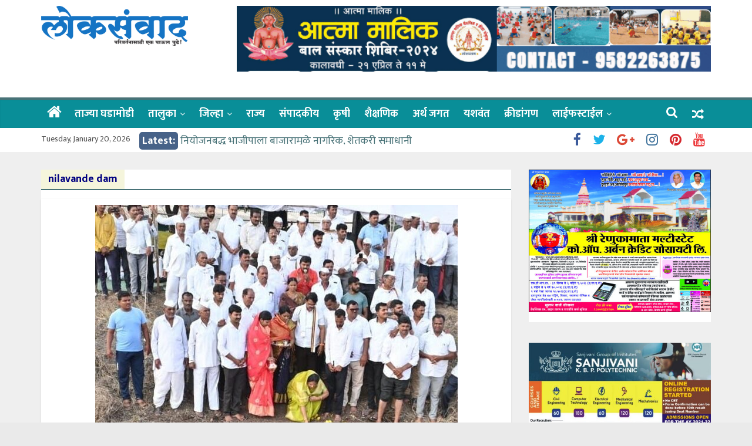

--- FILE ---
content_type: text/html; charset=UTF-8
request_url: https://eloksanvad.com/tag/nilavande-dam/
body_size: 14934
content:
<!DOCTYPE html>
<html lang="en-US" prefix="og: http://ogp.me/ns# fb: http://ogp.me/ns/fb#">
<head>
	<script data-ad-client="ca-pub-9927098707760902" async src="https://pagead2.googlesyndication.com/pagead/js/adsbygoogle.js"></script>
	<meta charset="UTF-8"/>
	<meta name="viewport" content="width=device-width, initial-scale=1">
	<link rel="profile" href="http://gmpg.org/xfn/11"/>
	<title>nilavande dam &#8211; लोकसंवाद</title>
<meta name='robots' content='max-image-preview:large' />
<link rel='dns-prefetch' href='//fonts.googleapis.com' />
<link rel="alternate" type="application/rss+xml" title="लोकसंवाद &raquo; Feed" href="https://eloksanvad.com/feed/" />
<link rel="alternate" type="application/rss+xml" title="लोकसंवाद &raquo; Comments Feed" href="https://eloksanvad.com/comments/feed/" />
<link rel="alternate" type="application/rss+xml" title="लोकसंवाद &raquo; nilavande dam Tag Feed" href="https://eloksanvad.com/tag/nilavande-dam/feed/" />
<script type="text/javascript">
/* <![CDATA[ */
window._wpemojiSettings = {"baseUrl":"https:\/\/s.w.org\/images\/core\/emoji\/15.0.3\/72x72\/","ext":".png","svgUrl":"https:\/\/s.w.org\/images\/core\/emoji\/15.0.3\/svg\/","svgExt":".svg","source":{"concatemoji":"https:\/\/eloksanvad.com\/wp-includes\/js\/wp-emoji-release.min.js?ver=6.5.7"}};
/*! This file is auto-generated */
!function(i,n){var o,s,e;function c(e){try{var t={supportTests:e,timestamp:(new Date).valueOf()};sessionStorage.setItem(o,JSON.stringify(t))}catch(e){}}function p(e,t,n){e.clearRect(0,0,e.canvas.width,e.canvas.height),e.fillText(t,0,0);var t=new Uint32Array(e.getImageData(0,0,e.canvas.width,e.canvas.height).data),r=(e.clearRect(0,0,e.canvas.width,e.canvas.height),e.fillText(n,0,0),new Uint32Array(e.getImageData(0,0,e.canvas.width,e.canvas.height).data));return t.every(function(e,t){return e===r[t]})}function u(e,t,n){switch(t){case"flag":return n(e,"\ud83c\udff3\ufe0f\u200d\u26a7\ufe0f","\ud83c\udff3\ufe0f\u200b\u26a7\ufe0f")?!1:!n(e,"\ud83c\uddfa\ud83c\uddf3","\ud83c\uddfa\u200b\ud83c\uddf3")&&!n(e,"\ud83c\udff4\udb40\udc67\udb40\udc62\udb40\udc65\udb40\udc6e\udb40\udc67\udb40\udc7f","\ud83c\udff4\u200b\udb40\udc67\u200b\udb40\udc62\u200b\udb40\udc65\u200b\udb40\udc6e\u200b\udb40\udc67\u200b\udb40\udc7f");case"emoji":return!n(e,"\ud83d\udc26\u200d\u2b1b","\ud83d\udc26\u200b\u2b1b")}return!1}function f(e,t,n){var r="undefined"!=typeof WorkerGlobalScope&&self instanceof WorkerGlobalScope?new OffscreenCanvas(300,150):i.createElement("canvas"),a=r.getContext("2d",{willReadFrequently:!0}),o=(a.textBaseline="top",a.font="600 32px Arial",{});return e.forEach(function(e){o[e]=t(a,e,n)}),o}function t(e){var t=i.createElement("script");t.src=e,t.defer=!0,i.head.appendChild(t)}"undefined"!=typeof Promise&&(o="wpEmojiSettingsSupports",s=["flag","emoji"],n.supports={everything:!0,everythingExceptFlag:!0},e=new Promise(function(e){i.addEventListener("DOMContentLoaded",e,{once:!0})}),new Promise(function(t){var n=function(){try{var e=JSON.parse(sessionStorage.getItem(o));if("object"==typeof e&&"number"==typeof e.timestamp&&(new Date).valueOf()<e.timestamp+604800&&"object"==typeof e.supportTests)return e.supportTests}catch(e){}return null}();if(!n){if("undefined"!=typeof Worker&&"undefined"!=typeof OffscreenCanvas&&"undefined"!=typeof URL&&URL.createObjectURL&&"undefined"!=typeof Blob)try{var e="postMessage("+f.toString()+"("+[JSON.stringify(s),u.toString(),p.toString()].join(",")+"));",r=new Blob([e],{type:"text/javascript"}),a=new Worker(URL.createObjectURL(r),{name:"wpTestEmojiSupports"});return void(a.onmessage=function(e){c(n=e.data),a.terminate(),t(n)})}catch(e){}c(n=f(s,u,p))}t(n)}).then(function(e){for(var t in e)n.supports[t]=e[t],n.supports.everything=n.supports.everything&&n.supports[t],"flag"!==t&&(n.supports.everythingExceptFlag=n.supports.everythingExceptFlag&&n.supports[t]);n.supports.everythingExceptFlag=n.supports.everythingExceptFlag&&!n.supports.flag,n.DOMReady=!1,n.readyCallback=function(){n.DOMReady=!0}}).then(function(){return e}).then(function(){var e;n.supports.everything||(n.readyCallback(),(e=n.source||{}).concatemoji?t(e.concatemoji):e.wpemoji&&e.twemoji&&(t(e.twemoji),t(e.wpemoji)))}))}((window,document),window._wpemojiSettings);
/* ]]> */
</script>

<style id='wp-emoji-styles-inline-css' type='text/css'>

	img.wp-smiley, img.emoji {
		display: inline !important;
		border: none !important;
		box-shadow: none !important;
		height: 1em !important;
		width: 1em !important;
		margin: 0 0.07em !important;
		vertical-align: -0.1em !important;
		background: none !important;
		padding: 0 !important;
	}
</style>
<link rel='stylesheet' id='wp-block-library-css' href='https://eloksanvad.com/wp-includes/css/dist/block-library/style.min.css?ver=6.5.7' type='text/css' media='all' />
<style id='wp-block-library-theme-inline-css' type='text/css'>
.wp-block-audio figcaption{color:#555;font-size:13px;text-align:center}.is-dark-theme .wp-block-audio figcaption{color:#ffffffa6}.wp-block-audio{margin:0 0 1em}.wp-block-code{border:1px solid #ccc;border-radius:4px;font-family:Menlo,Consolas,monaco,monospace;padding:.8em 1em}.wp-block-embed figcaption{color:#555;font-size:13px;text-align:center}.is-dark-theme .wp-block-embed figcaption{color:#ffffffa6}.wp-block-embed{margin:0 0 1em}.blocks-gallery-caption{color:#555;font-size:13px;text-align:center}.is-dark-theme .blocks-gallery-caption{color:#ffffffa6}.wp-block-image figcaption{color:#555;font-size:13px;text-align:center}.is-dark-theme .wp-block-image figcaption{color:#ffffffa6}.wp-block-image{margin:0 0 1em}.wp-block-pullquote{border-bottom:4px solid;border-top:4px solid;color:currentColor;margin-bottom:1.75em}.wp-block-pullquote cite,.wp-block-pullquote footer,.wp-block-pullquote__citation{color:currentColor;font-size:.8125em;font-style:normal;text-transform:uppercase}.wp-block-quote{border-left:.25em solid;margin:0 0 1.75em;padding-left:1em}.wp-block-quote cite,.wp-block-quote footer{color:currentColor;font-size:.8125em;font-style:normal;position:relative}.wp-block-quote.has-text-align-right{border-left:none;border-right:.25em solid;padding-left:0;padding-right:1em}.wp-block-quote.has-text-align-center{border:none;padding-left:0}.wp-block-quote.is-large,.wp-block-quote.is-style-large,.wp-block-quote.is-style-plain{border:none}.wp-block-search .wp-block-search__label{font-weight:700}.wp-block-search__button{border:1px solid #ccc;padding:.375em .625em}:where(.wp-block-group.has-background){padding:1.25em 2.375em}.wp-block-separator.has-css-opacity{opacity:.4}.wp-block-separator{border:none;border-bottom:2px solid;margin-left:auto;margin-right:auto}.wp-block-separator.has-alpha-channel-opacity{opacity:1}.wp-block-separator:not(.is-style-wide):not(.is-style-dots){width:100px}.wp-block-separator.has-background:not(.is-style-dots){border-bottom:none;height:1px}.wp-block-separator.has-background:not(.is-style-wide):not(.is-style-dots){height:2px}.wp-block-table{margin:0 0 1em}.wp-block-table td,.wp-block-table th{word-break:normal}.wp-block-table figcaption{color:#555;font-size:13px;text-align:center}.is-dark-theme .wp-block-table figcaption{color:#ffffffa6}.wp-block-video figcaption{color:#555;font-size:13px;text-align:center}.is-dark-theme .wp-block-video figcaption{color:#ffffffa6}.wp-block-video{margin:0 0 1em}.wp-block-template-part.has-background{margin-bottom:0;margin-top:0;padding:1.25em 2.375em}
</style>
<style id='classic-theme-styles-inline-css' type='text/css'>
/*! This file is auto-generated */
.wp-block-button__link{color:#fff;background-color:#32373c;border-radius:9999px;box-shadow:none;text-decoration:none;padding:calc(.667em + 2px) calc(1.333em + 2px);font-size:1.125em}.wp-block-file__button{background:#32373c;color:#fff;text-decoration:none}
</style>
<style id='global-styles-inline-css' type='text/css'>
body{--wp--preset--color--black: #000000;--wp--preset--color--cyan-bluish-gray: #abb8c3;--wp--preset--color--white: #ffffff;--wp--preset--color--pale-pink: #f78da7;--wp--preset--color--vivid-red: #cf2e2e;--wp--preset--color--luminous-vivid-orange: #ff6900;--wp--preset--color--luminous-vivid-amber: #fcb900;--wp--preset--color--light-green-cyan: #7bdcb5;--wp--preset--color--vivid-green-cyan: #00d084;--wp--preset--color--pale-cyan-blue: #8ed1fc;--wp--preset--color--vivid-cyan-blue: #0693e3;--wp--preset--color--vivid-purple: #9b51e0;--wp--preset--gradient--vivid-cyan-blue-to-vivid-purple: linear-gradient(135deg,rgba(6,147,227,1) 0%,rgb(155,81,224) 100%);--wp--preset--gradient--light-green-cyan-to-vivid-green-cyan: linear-gradient(135deg,rgb(122,220,180) 0%,rgb(0,208,130) 100%);--wp--preset--gradient--luminous-vivid-amber-to-luminous-vivid-orange: linear-gradient(135deg,rgba(252,185,0,1) 0%,rgba(255,105,0,1) 100%);--wp--preset--gradient--luminous-vivid-orange-to-vivid-red: linear-gradient(135deg,rgba(255,105,0,1) 0%,rgb(207,46,46) 100%);--wp--preset--gradient--very-light-gray-to-cyan-bluish-gray: linear-gradient(135deg,rgb(238,238,238) 0%,rgb(169,184,195) 100%);--wp--preset--gradient--cool-to-warm-spectrum: linear-gradient(135deg,rgb(74,234,220) 0%,rgb(151,120,209) 20%,rgb(207,42,186) 40%,rgb(238,44,130) 60%,rgb(251,105,98) 80%,rgb(254,248,76) 100%);--wp--preset--gradient--blush-light-purple: linear-gradient(135deg,rgb(255,206,236) 0%,rgb(152,150,240) 100%);--wp--preset--gradient--blush-bordeaux: linear-gradient(135deg,rgb(254,205,165) 0%,rgb(254,45,45) 50%,rgb(107,0,62) 100%);--wp--preset--gradient--luminous-dusk: linear-gradient(135deg,rgb(255,203,112) 0%,rgb(199,81,192) 50%,rgb(65,88,208) 100%);--wp--preset--gradient--pale-ocean: linear-gradient(135deg,rgb(255,245,203) 0%,rgb(182,227,212) 50%,rgb(51,167,181) 100%);--wp--preset--gradient--electric-grass: linear-gradient(135deg,rgb(202,248,128) 0%,rgb(113,206,126) 100%);--wp--preset--gradient--midnight: linear-gradient(135deg,rgb(2,3,129) 0%,rgb(40,116,252) 100%);--wp--preset--font-size--small: 13px;--wp--preset--font-size--medium: 20px;--wp--preset--font-size--large: 36px;--wp--preset--font-size--x-large: 42px;--wp--preset--spacing--20: 0.44rem;--wp--preset--spacing--30: 0.67rem;--wp--preset--spacing--40: 1rem;--wp--preset--spacing--50: 1.5rem;--wp--preset--spacing--60: 2.25rem;--wp--preset--spacing--70: 3.38rem;--wp--preset--spacing--80: 5.06rem;--wp--preset--shadow--natural: 6px 6px 9px rgba(0, 0, 0, 0.2);--wp--preset--shadow--deep: 12px 12px 50px rgba(0, 0, 0, 0.4);--wp--preset--shadow--sharp: 6px 6px 0px rgba(0, 0, 0, 0.2);--wp--preset--shadow--outlined: 6px 6px 0px -3px rgba(255, 255, 255, 1), 6px 6px rgba(0, 0, 0, 1);--wp--preset--shadow--crisp: 6px 6px 0px rgba(0, 0, 0, 1);}:where(.is-layout-flex){gap: 0.5em;}:where(.is-layout-grid){gap: 0.5em;}body .is-layout-flex{display: flex;}body .is-layout-flex{flex-wrap: wrap;align-items: center;}body .is-layout-flex > *{margin: 0;}body .is-layout-grid{display: grid;}body .is-layout-grid > *{margin: 0;}:where(.wp-block-columns.is-layout-flex){gap: 2em;}:where(.wp-block-columns.is-layout-grid){gap: 2em;}:where(.wp-block-post-template.is-layout-flex){gap: 1.25em;}:where(.wp-block-post-template.is-layout-grid){gap: 1.25em;}.has-black-color{color: var(--wp--preset--color--black) !important;}.has-cyan-bluish-gray-color{color: var(--wp--preset--color--cyan-bluish-gray) !important;}.has-white-color{color: var(--wp--preset--color--white) !important;}.has-pale-pink-color{color: var(--wp--preset--color--pale-pink) !important;}.has-vivid-red-color{color: var(--wp--preset--color--vivid-red) !important;}.has-luminous-vivid-orange-color{color: var(--wp--preset--color--luminous-vivid-orange) !important;}.has-luminous-vivid-amber-color{color: var(--wp--preset--color--luminous-vivid-amber) !important;}.has-light-green-cyan-color{color: var(--wp--preset--color--light-green-cyan) !important;}.has-vivid-green-cyan-color{color: var(--wp--preset--color--vivid-green-cyan) !important;}.has-pale-cyan-blue-color{color: var(--wp--preset--color--pale-cyan-blue) !important;}.has-vivid-cyan-blue-color{color: var(--wp--preset--color--vivid-cyan-blue) !important;}.has-vivid-purple-color{color: var(--wp--preset--color--vivid-purple) !important;}.has-black-background-color{background-color: var(--wp--preset--color--black) !important;}.has-cyan-bluish-gray-background-color{background-color: var(--wp--preset--color--cyan-bluish-gray) !important;}.has-white-background-color{background-color: var(--wp--preset--color--white) !important;}.has-pale-pink-background-color{background-color: var(--wp--preset--color--pale-pink) !important;}.has-vivid-red-background-color{background-color: var(--wp--preset--color--vivid-red) !important;}.has-luminous-vivid-orange-background-color{background-color: var(--wp--preset--color--luminous-vivid-orange) !important;}.has-luminous-vivid-amber-background-color{background-color: var(--wp--preset--color--luminous-vivid-amber) !important;}.has-light-green-cyan-background-color{background-color: var(--wp--preset--color--light-green-cyan) !important;}.has-vivid-green-cyan-background-color{background-color: var(--wp--preset--color--vivid-green-cyan) !important;}.has-pale-cyan-blue-background-color{background-color: var(--wp--preset--color--pale-cyan-blue) !important;}.has-vivid-cyan-blue-background-color{background-color: var(--wp--preset--color--vivid-cyan-blue) !important;}.has-vivid-purple-background-color{background-color: var(--wp--preset--color--vivid-purple) !important;}.has-black-border-color{border-color: var(--wp--preset--color--black) !important;}.has-cyan-bluish-gray-border-color{border-color: var(--wp--preset--color--cyan-bluish-gray) !important;}.has-white-border-color{border-color: var(--wp--preset--color--white) !important;}.has-pale-pink-border-color{border-color: var(--wp--preset--color--pale-pink) !important;}.has-vivid-red-border-color{border-color: var(--wp--preset--color--vivid-red) !important;}.has-luminous-vivid-orange-border-color{border-color: var(--wp--preset--color--luminous-vivid-orange) !important;}.has-luminous-vivid-amber-border-color{border-color: var(--wp--preset--color--luminous-vivid-amber) !important;}.has-light-green-cyan-border-color{border-color: var(--wp--preset--color--light-green-cyan) !important;}.has-vivid-green-cyan-border-color{border-color: var(--wp--preset--color--vivid-green-cyan) !important;}.has-pale-cyan-blue-border-color{border-color: var(--wp--preset--color--pale-cyan-blue) !important;}.has-vivid-cyan-blue-border-color{border-color: var(--wp--preset--color--vivid-cyan-blue) !important;}.has-vivid-purple-border-color{border-color: var(--wp--preset--color--vivid-purple) !important;}.has-vivid-cyan-blue-to-vivid-purple-gradient-background{background: var(--wp--preset--gradient--vivid-cyan-blue-to-vivid-purple) !important;}.has-light-green-cyan-to-vivid-green-cyan-gradient-background{background: var(--wp--preset--gradient--light-green-cyan-to-vivid-green-cyan) !important;}.has-luminous-vivid-amber-to-luminous-vivid-orange-gradient-background{background: var(--wp--preset--gradient--luminous-vivid-amber-to-luminous-vivid-orange) !important;}.has-luminous-vivid-orange-to-vivid-red-gradient-background{background: var(--wp--preset--gradient--luminous-vivid-orange-to-vivid-red) !important;}.has-very-light-gray-to-cyan-bluish-gray-gradient-background{background: var(--wp--preset--gradient--very-light-gray-to-cyan-bluish-gray) !important;}.has-cool-to-warm-spectrum-gradient-background{background: var(--wp--preset--gradient--cool-to-warm-spectrum) !important;}.has-blush-light-purple-gradient-background{background: var(--wp--preset--gradient--blush-light-purple) !important;}.has-blush-bordeaux-gradient-background{background: var(--wp--preset--gradient--blush-bordeaux) !important;}.has-luminous-dusk-gradient-background{background: var(--wp--preset--gradient--luminous-dusk) !important;}.has-pale-ocean-gradient-background{background: var(--wp--preset--gradient--pale-ocean) !important;}.has-electric-grass-gradient-background{background: var(--wp--preset--gradient--electric-grass) !important;}.has-midnight-gradient-background{background: var(--wp--preset--gradient--midnight) !important;}.has-small-font-size{font-size: var(--wp--preset--font-size--small) !important;}.has-medium-font-size{font-size: var(--wp--preset--font-size--medium) !important;}.has-large-font-size{font-size: var(--wp--preset--font-size--large) !important;}.has-x-large-font-size{font-size: var(--wp--preset--font-size--x-large) !important;}
.wp-block-navigation a:where(:not(.wp-element-button)){color: inherit;}
:where(.wp-block-post-template.is-layout-flex){gap: 1.25em;}:where(.wp-block-post-template.is-layout-grid){gap: 1.25em;}
:where(.wp-block-columns.is-layout-flex){gap: 2em;}:where(.wp-block-columns.is-layout-grid){gap: 2em;}
.wp-block-pullquote{font-size: 1.5em;line-height: 1.6;}
</style>
<link rel='stylesheet' id='colormag_google_fonts-css' href='//fonts.googleapis.com/css?family=Open+Sans%3A400%2C600&#038;ver=6.5.7' type='text/css' media='all' />
<link rel='stylesheet' id='colormag_style-css' href='https://eloksanvad.com/wp-content/themes/colormag/style.css?ver=6.5.7' type='text/css' media='all' />
<link rel='stylesheet' id='colormag-fontawesome-css' href='https://eloksanvad.com/wp-content/themes/colormag/fontawesome/css/font-awesome.css?ver=4.2.1' type='text/css' media='all' />
<link rel='stylesheet' id='colormag-featured-image-popup-css-css' href='https://eloksanvad.com/wp-content/themes/colormag/js/magnific-popup/magnific-popup.css?ver=20150310' type='text/css' media='all' />
<script type="text/javascript" src="https://eloksanvad.com/wp-includes/js/jquery/jquery.min.js?ver=3.7.1" id="jquery-core-js"></script>
<script type="text/javascript" src="https://eloksanvad.com/wp-includes/js/jquery/jquery-migrate.min.js?ver=3.4.1" id="jquery-migrate-js"></script>
<!--[if lte IE 8]>
<script type="text/javascript" src="https://eloksanvad.com/wp-content/themes/colormag/js/html5shiv.min.js?ver=6.5.7" id="html5-js"></script>
<![endif]-->
<link rel="https://api.w.org/" href="https://eloksanvad.com/wp-json/" /><link rel="alternate" type="application/json" href="https://eloksanvad.com/wp-json/wp/v2/tags/520" /><link rel="EditURI" type="application/rsd+xml" title="RSD" href="https://eloksanvad.com/xmlrpc.php?rsd" />
<meta name="generator" content="WordPress 6.5.7" />
<link rel="icon" href="https://eloksanvad.com/wp-content/uploads/2020/07/cropped-D-32x32.png" sizes="32x32" />
<link rel="icon" href="https://eloksanvad.com/wp-content/uploads/2020/07/cropped-D-192x192.png" sizes="192x192" />
<link rel="apple-touch-icon" href="https://eloksanvad.com/wp-content/uploads/2020/07/cropped-D-180x180.png" />
<meta name="msapplication-TileImage" content="https://eloksanvad.com/wp-content/uploads/2020/07/cropped-D-270x270.png" />
<!-- लोकसंवाद Internal Styles -->		<style type="text/css"> .colormag-button,blockquote,button,input[type=reset],input[type=button],input[type=submit],
		#masthead.colormag-header-clean #site-navigation.main-small-navigation .menu-toggle{background-color:#487277}
		#site-title a,.next a:hover,.previous a:hover,.social-links i.fa:hover,a,
		#masthead.colormag-header-clean .social-links li:hover i.fa,
		#masthead.colormag-header-classic .social-links li:hover i.fa,
		#masthead.colormag-header-clean .breaking-news .newsticker a:hover,
		#masthead.colormag-header-classic .breaking-news .newsticker a:hover,
		#masthead.colormag-header-classic #site-navigation .fa.search-top:hover,
		#masthead.colormag-header-classic #site-navigation.main-navigation .random-post a:hover .fa-random,
		.dark-skin #masthead.colormag-header-classic #site-navigation.main-navigation .home-icon:hover .fa,
		#masthead .main-small-navigation li:hover > .sub-toggle i,
		.better-responsive-menu #masthead .main-small-navigation .sub-toggle.active .fa {color:#487277}
		.fa.search-top:hover,
		#masthead.colormag-header-classic #site-navigation.main-small-navigation .menu-toggle,
		.main-navigation ul li.focus > a,
        #masthead.colormag-header-classic .main-navigation ul ul.sub-menu li.focus > a {background-color:#487277}
		#site-navigation{border-top:4px solid #487277}
		.home-icon.front_page_on,.main-navigation a:hover,.main-navigation ul li ul li a:hover,
		.main-navigation ul li ul li:hover>a,
		.main-navigation ul li.current-menu-ancestor>a,
		.main-navigation ul li.current-menu-item ul li a:hover,
		.main-navigation ul li.current-menu-item>a,
		.main-navigation ul li.current_page_ancestor>a,
		.main-navigation ul li.current_page_item>a,
		.main-navigation ul li:hover>a,
		.main-small-navigation li a:hover,
		.site-header .menu-toggle:hover,
		#masthead.colormag-header-classic .main-navigation ul ul.sub-menu li:hover > a,
		#masthead.colormag-header-classic .main-navigation ul ul.sub-menu li.current-menu-ancestor > a,
		#masthead.colormag-header-classic .main-navigation ul ul.sub-menu li.current-menu-item > a,
		#masthead .main-small-navigation li:hover > a,
		#masthead .main-small-navigation li.current-page-ancestor > a,
		#masthead .main-small-navigation li.current-menu-ancestor > a,
		#masthead .main-small-navigation li.current-page-item > a,
		#masthead .main-small-navigation li.current-menu-item > a{background-color:#487277}
		#masthead.colormag-header-classic .main-navigation .home-icon a:hover .fa { color:#487277}
		.main-small-navigation .current-menu-item>a,.main-small-navigation .current_page_item>a {background:#487277}
		#masthead.colormag-header-classic .main-navigation ul ul.sub-menu li:hover,
		#masthead.colormag-header-classic .main-navigation ul ul.sub-menu li.current-menu-ancestor,
		#masthead.colormag-header-classic .main-navigation ul ul.sub-menu li.current-menu-item,
		#masthead.colormag-header-classic #site-navigation .menu-toggle,
		#masthead.colormag-header-classic #site-navigation .menu-toggle:hover,
		#masthead.colormag-header-classic .main-navigation ul > li:hover > a,
        #masthead.colormag-header-classic .main-navigation ul > li.current-menu-item > a,
        #masthead.colormag-header-classic .main-navigation ul > li.current-menu-ancestor > a,
        #masthead.colormag-header-classic .main-navigation ul li.focus > a{ border-color:#487277}
		.promo-button-area a:hover{border:2px solid #487277;background-color:#487277}
		#content .wp-pagenavi .current,
		#content .wp-pagenavi a:hover,.format-link .entry-content a,.pagination span{ background-color:#487277}
		.pagination a span:hover{color:#487277;border-color:#487277}
		#content .comments-area a.comment-edit-link:hover,#content .comments-area a.comment-permalink:hover,
		#content .comments-area article header cite a:hover,.comments-area .comment-author-link a:hover{color:#487277}
		.comments-area .comment-author-link span{background-color:#487277}
		.comment .comment-reply-link:hover,.nav-next a,.nav-previous a{color:#487277}
		#secondary .widget-title{border-bottom:2px solid #487277}
		#secondary .widget-title span{background-color:#487277}
		.footer-widgets-area .widget-title{border-bottom:2px solid #487277}
		.footer-widgets-area .widget-title span,
		.colormag-footer--classic .footer-widgets-area .widget-title span::before{background-color:#487277}
		.footer-widgets-area a:hover{color:#487277}
		.advertisement_above_footer .widget-title{ border-bottom:2px solid #487277}
		.advertisement_above_footer .widget-title span{background-color:#487277}
		a#scroll-up i{color:#487277}
		.page-header .page-title{border-bottom:2px solid #487277}
		#content .post .article-content .above-entry-meta .cat-links a,
		.page-header .page-title span{ background-color:#487277}
		#content .post .article-content .entry-title a:hover,
		.entry-meta .byline i,.entry-meta .cat-links i,.entry-meta a,
		.post .entry-title a:hover,.search .entry-title a:hover{color:#487277}
		.entry-meta .post-format i{background-color:#487277}
		.entry-meta .comments-link a:hover,.entry-meta .edit-link a:hover,.entry-meta .posted-on a:hover,
		.entry-meta .tag-links a:hover,.single #content .tags a:hover{color:#487277}.more-link,
		.no-post-thumbnail{background-color:#487277}
		.post-box .entry-meta .cat-links a:hover,.post-box .entry-meta .posted-on a:hover,
		.post.post-box .entry-title a:hover{color:#487277}
		.widget_featured_slider .slide-content .above-entry-meta .cat-links a{background-color:#487277}
		.widget_featured_slider .slide-content .below-entry-meta .byline a:hover,
		.widget_featured_slider .slide-content .below-entry-meta .comments a:hover,
		.widget_featured_slider .slide-content .below-entry-meta .posted-on a:hover,
		.widget_featured_slider .slide-content .entry-title a:hover{color:#487277}
		.widget_highlighted_posts .article-content .above-entry-meta .cat-links a {background-color:#487277}
		.byline a:hover,.comments a:hover,.edit-link a:hover,.posted-on a:hover,.tag-links a:hover,
		.widget_highlighted_posts .article-content .below-entry-meta .byline a:hover,
		.widget_highlighted_posts .article-content .below-entry-meta .comments a:hover,
		.widget_highlighted_posts .article-content .below-entry-meta .posted-on a:hover,
		.widget_highlighted_posts .article-content .entry-title a:hover{color:#487277}
		.widget_featured_posts .article-content .above-entry-meta .cat-links a{background-color:#487277}
		.widget_featured_posts .article-content .entry-title a:hover{color:#487277}
		.widget_featured_posts .widget-title{border-bottom:2px solid #487277}
		.widget_featured_posts .widget-title span{background-color:#487277}
		.related-posts-main-title .fa,.single-related-posts .article-content .entry-title a:hover{color:#487277} .widget_slider_area .widget-title,.widget_beside_slider .widget-title { border-bottom:2px solid #487277} .widget_slider_area .widget-title span,.widget_beside_slider .widget-title span { background-color:#487277}
		 @media (max-width: 768px) {.better-responsive-menu .sub-toggle{background-color:#2a5459}}.wp-block-quote,.wp-block-quote.is-style-large,.wp-block-quote.has-text-align-right{background-color:#487277}</style>
		
<!-- START - Open Graph and Twitter Card Tags 3.3.3 -->
 <!-- Facebook Open Graph -->
  <meta property="og:locale" content="en_US"/>
  <meta property="og:site_name" content="लोकसंवाद"/>
  <meta property="og:title" content="nilavande dam"/>
  <meta property="og:url" content="https://eloksanvad.com/tag/nilavande-dam/"/>
  <meta property="og:type" content="article"/>
  <meta property="og:description" content="ताज्या घडामोडी"/>
 <!-- Google+ / Schema.org -->
 <!-- Twitter Cards -->
  <meta name="twitter:title" content="nilavande dam"/>
  <meta name="twitter:url" content="https://eloksanvad.com/tag/nilavande-dam/"/>
  <meta name="twitter:description" content="ताज्या घडामोडी"/>
  <meta name="twitter:card" content="summary_large_image"/>
 <!-- SEO -->
 <!-- Misc. tags -->
 <!-- is_tag -->
<!-- END - Open Graph and Twitter Card Tags 3.3.3 -->
	
	<link href="https://fonts.googleapis.com/css2?family=Mukta:wght@400;700&display=swap" rel="stylesheet">
	<script src="http://eloksanvad.com/wp-content/themes/nc2020.js"></script>

</head>

<body class="archive tag tag-nilavande-dam tag-520 wp-custom-logo wp-embed-responsive  wide" oncopy="return 'eloksanvad.com'" oncut="return 'eloksanvad.com'" onpaste="return 'eloksanvad.com'" onmousedown="return false" onselectstart="return false">



<div id="page" class="hfeed site">
	<a class="skip-link screen-reader-text" href="#main">Skip to content</a>

	
	
	<header id="masthead" class="site-header clearfix ">
		<div id="header-text-nav-container" class="clearfix">

				
			
		<div class="inner-wrap">

			<div id="header-text-nav-wrap" class="clearfix">
				<div id="header-left-section">
											<div id="header-logo-image">
							<a href="https://eloksanvad.com/" class="custom-logo-link" rel="home"><img width="720" height="196" src="https://eloksanvad.com/wp-content/uploads/2020/07/cropped-LOKSANVAD-LOGO-blue.png" class="custom-logo" alt="लोकसंवाद" decoding="async" fetchpriority="high" srcset="https://eloksanvad.com/wp-content/uploads/2020/07/cropped-LOKSANVAD-LOGO-blue.png 720w, https://eloksanvad.com/wp-content/uploads/2020/07/cropped-LOKSANVAD-LOGO-blue-300x82.png 300w, https://eloksanvad.com/wp-content/uploads/2020/07/cropped-LOKSANVAD-LOGO-blue-1024x279.png 1024w, https://eloksanvad.com/wp-content/uploads/2020/07/cropped-LOKSANVAD-LOGO-blue-768x209.png 768w, https://eloksanvad.com/wp-content/uploads/2020/07/cropped-LOKSANVAD-LOGO-blue-1536x418.png 1536w" sizes="(max-width: 720px) 100vw, 720px" /></a>						</div><!-- #header-logo-image -->
											<div id="header-text" class="screen-reader-text">
													<h3 id="site-title">
								<a href="https://eloksanvad.com/" title="लोकसंवाद" rel="home">लोकसंवाद</a>
							</h3>
																		<p id="site-description">ताज्या घडामोडी</p>
						<!-- #site-description -->
					</div><!-- #header-text -->
				</div><!-- #header-left-section -->
				<div id="header-right-section">
											<div id="header-right-sidebar" class="clearfix">
							<aside id="block-13" class="widget widget_block widget_media_image clearfix">
<figure class="wp-block-image size-full is-resized"><img decoding="async" width="720" height="100" src="http://eloksanvad.com/wp-content/uploads/2024/04/ATMA-BALSANSKAR-SHIBIR.gif" alt="" class="wp-image-70997" style="width:807px;height:auto"/></figure>
</aside>						</div>
										</div><!-- #header-right-section -->

			</div><!-- #header-text-nav-wrap -->

		</div><!-- .inner-wrap -->

		
			
			
		<nav id="site-navigation" class="main-navigation clearfix" role="navigation">
			<div class="inner-wrap clearfix">
				
					<div class="home-icon">
						<a href="https://eloksanvad.com/" title="लोकसंवाद"><i class="fa fa-home"></i></a>
					</div>

					
									<div class="search-random-icons-container">
								<div class="random-post">
							<a href="https://eloksanvad.com/2025/09/16/kolhe-group-contractor-assaults-residents-of-the-ward-imtiaz-attar/" title="View a random post"><i
							class="fa fa-random"></i></a>
					</div>
									<div class="top-search-wrap">
								<i class="fa fa-search search-top"></i>
								<div class="search-form-top">
									<form action="https://eloksanvad.com/" class="search-form searchform clearfix" method="get">
   <div class="search-wrap">
      <input type="text" placeholder="Search" class="s field" name="s">
      <button class="search-icon" type="submit"></button>
   </div>
</form><!-- .searchform -->								</div>
							</div>
											</div>
				
				<p class="menu-toggle"></p>
				<div class="menu-primary-container"><ul id="menu-menu-1" class="menu"><li id="menu-item-412" class="menu-item menu-item-type-taxonomy menu-item-object-category menu-item-412"><a href="https://eloksanvad.com/category/latest-news/">ताज्या घडामोडी</a></li>
<li id="menu-item-413" class="menu-item menu-item-type-taxonomy menu-item-object-category menu-item-has-children menu-item-413"><a href="https://eloksanvad.com/category/taluka/">तालुका</a>
<ul class="sub-menu">
	<li id="menu-item-414" class="menu-item menu-item-type-taxonomy menu-item-object-category menu-item-414"><a href="https://eloksanvad.com/category/taluka/akole/">अकोले</a></li>
	<li id="menu-item-415" class="menu-item menu-item-type-taxonomy menu-item-object-category menu-item-415"><a href="https://eloksanvad.com/category/taluka/karjat/">कर्जत</a></li>
	<li id="menu-item-416" class="menu-item menu-item-type-taxonomy menu-item-object-category menu-item-416"><a href="https://eloksanvad.com/category/taluka/kopargaon/">कोपरगाव</a></li>
	<li id="menu-item-417" class="menu-item menu-item-type-taxonomy menu-item-object-category menu-item-417"><a href="https://eloksanvad.com/category/taluka/jamkhed/">जामखेड</a></li>
	<li id="menu-item-418" class="menu-item menu-item-type-taxonomy menu-item-object-category menu-item-418"><a href="https://eloksanvad.com/category/taluka/nagar/">नगर</a></li>
	<li id="menu-item-419" class="menu-item menu-item-type-taxonomy menu-item-object-category menu-item-419"><a href="https://eloksanvad.com/category/taluka/newasa/">नेवासा</a></li>
	<li id="menu-item-420" class="menu-item menu-item-type-taxonomy menu-item-object-category menu-item-420"><a href="https://eloksanvad.com/category/taluka/pathardi/">पाथर्डी</a></li>
	<li id="menu-item-421" class="menu-item menu-item-type-taxonomy menu-item-object-category menu-item-421"><a href="https://eloksanvad.com/category/taluka/parner/">पारनेर</a></li>
	<li id="menu-item-422" class="menu-item menu-item-type-taxonomy menu-item-object-category menu-item-422"><a href="https://eloksanvad.com/category/taluka/rahata/">राहाता</a></li>
	<li id="menu-item-423" class="menu-item menu-item-type-taxonomy menu-item-object-category menu-item-423"><a href="https://eloksanvad.com/category/taluka/rahuri/">राहुरी</a></li>
	<li id="menu-item-424" class="menu-item menu-item-type-taxonomy menu-item-object-category menu-item-424"><a href="https://eloksanvad.com/category/taluka/shewgaon/">शेवगांव</a></li>
	<li id="menu-item-425" class="menu-item menu-item-type-taxonomy menu-item-object-category menu-item-425"><a href="https://eloksanvad.com/category/taluka/shrigonda/">श्रीगोंदा</a></li>
	<li id="menu-item-426" class="menu-item menu-item-type-taxonomy menu-item-object-category menu-item-426"><a href="https://eloksanvad.com/category/taluka/shrirampur/">श्रीरामपूर</a></li>
	<li id="menu-item-427" class="menu-item menu-item-type-taxonomy menu-item-object-category menu-item-427"><a href="https://eloksanvad.com/category/taluka/sangamner/">संगमनेर</a></li>
</ul>
</li>
<li id="menu-item-428" class="menu-item menu-item-type-taxonomy menu-item-object-category menu-item-has-children menu-item-428"><a href="https://eloksanvad.com/category/district/">जिल्हा</a>
<ul class="sub-menu">
	<li id="menu-item-429" class="menu-item menu-item-type-taxonomy menu-item-object-category menu-item-429"><a href="https://eloksanvad.com/category/district/ahmednagar/">अहमदनगर</a></li>
	<li id="menu-item-430" class="menu-item menu-item-type-taxonomy menu-item-object-category menu-item-430"><a href="https://eloksanvad.com/category/district/usmanabad/">उस्मानाबाद</a></li>
	<li id="menu-item-431" class="menu-item menu-item-type-taxonomy menu-item-object-category menu-item-431"><a href="https://eloksanvad.com/category/district/aurangabad/">औरंगाबाद</a></li>
	<li id="menu-item-432" class="menu-item menu-item-type-taxonomy menu-item-object-category menu-item-432"><a href="https://eloksanvad.com/category/district/thane/">ठाणे</a></li>
	<li id="menu-item-433" class="menu-item menu-item-type-taxonomy menu-item-object-category menu-item-433"><a href="https://eloksanvad.com/category/district/nashik/">नाशिक</a></li>
	<li id="menu-item-434" class="menu-item menu-item-type-taxonomy menu-item-object-category menu-item-434"><a href="https://eloksanvad.com/category/district/pune/">पुणे</a></li>
	<li id="menu-item-435" class="menu-item menu-item-type-taxonomy menu-item-object-category menu-item-435"><a href="https://eloksanvad.com/category/district/bid/">बीड</a></li>
	<li id="menu-item-436" class="menu-item menu-item-type-taxonomy menu-item-object-category menu-item-436"><a href="https://eloksanvad.com/category/district/satara/">सातारा</a></li>
	<li id="menu-item-437" class="menu-item menu-item-type-taxonomy menu-item-object-category menu-item-437"><a href="https://eloksanvad.com/category/district/solapur/">सोलापूर</a></li>
</ul>
</li>
<li id="menu-item-438" class="menu-item menu-item-type-taxonomy menu-item-object-category menu-item-438"><a href="https://eloksanvad.com/category/maharashtra/">राज्य</a></li>
<li id="menu-item-439" class="menu-item menu-item-type-taxonomy menu-item-object-category menu-item-439"><a href="https://eloksanvad.com/category/sanpadkiy/">संपादकीय</a></li>
<li id="menu-item-440" class="menu-item menu-item-type-taxonomy menu-item-object-category menu-item-440"><a href="https://eloksanvad.com/category/agro/">कृषी</a></li>
<li id="menu-item-441" class="menu-item menu-item-type-taxonomy menu-item-object-category menu-item-441"><a href="https://eloksanvad.com/category/educational/">शैक्षणिक</a></li>
<li id="menu-item-442" class="menu-item menu-item-type-taxonomy menu-item-object-category menu-item-442"><a href="https://eloksanvad.com/category/money/">अर्थ जगत</a></li>
<li id="menu-item-443" class="menu-item menu-item-type-taxonomy menu-item-object-category menu-item-443"><a href="https://eloksanvad.com/category/sucess/">यशवंत</a></li>
<li id="menu-item-444" class="menu-item menu-item-type-taxonomy menu-item-object-category menu-item-444"><a href="https://eloksanvad.com/category/sports/">क्रीडांगण</a></li>
<li id="menu-item-445" class="menu-item menu-item-type-taxonomy menu-item-object-category menu-item-has-children menu-item-445"><a href="https://eloksanvad.com/category/lifestyle/">लाईफस्टाईल</a>
<ul class="sub-menu">
	<li id="menu-item-446" class="menu-item menu-item-type-taxonomy menu-item-object-category menu-item-446"><a href="https://eloksanvad.com/category/lifestyle/health/">आरोग्य</a></li>
	<li id="menu-item-447" class="menu-item menu-item-type-taxonomy menu-item-object-category menu-item-447"><a href="https://eloksanvad.com/category/lifestyle/business/">उद्योग विश्व</a></li>
	<li id="menu-item-448" class="menu-item menu-item-type-taxonomy menu-item-object-category menu-item-448"><a href="https://eloksanvad.com/category/lifestyle/food/">खाद्य संस्कृती</a></li>
	<li id="menu-item-449" class="menu-item menu-item-type-taxonomy menu-item-object-category menu-item-449"><a href="https://eloksanvad.com/category/lifestyle/astro/">भविष्य</a></li>
	<li id="menu-item-450" class="menu-item menu-item-type-taxonomy menu-item-object-category menu-item-450"><a href="https://eloksanvad.com/category/lifestyle/entertainment/">मनोरंजन</a></li>
	<li id="menu-item-451" class="menu-item menu-item-type-taxonomy menu-item-object-category menu-item-451"><a href="https://eloksanvad.com/category/lifestyle/womens/">महिला विश्व</a></li>
	<li id="menu-item-452" class="menu-item menu-item-type-taxonomy menu-item-object-category menu-item-452"><a href="https://eloksanvad.com/category/lifestyle/my-village/">माझा गाव</a></li>
	<li id="menu-item-453" class="menu-item menu-item-type-taxonomy menu-item-object-category menu-item-453"><a href="https://eloksanvad.com/category/lifestyle/person/">व्यक्ती विशेष</a></li>
</ul>
</li>
</ul></div>
			</div>
		</nav>

					
						<div class="news-bar">
				<div class="inner-wrap clearfix">
					
		<div class="date-in-header">
			Tuesday, January 20, 2026		</div>

		
							<div class="breaking-news">
			<strong class="breaking-news-latest">Latest:</strong>
			<ul class="newsticker">
									<li>
						<a href="https://eloksanvad.com/2026/01/18/the-well-planned-vegetable-market-has-left-citizens-and-farmers-satisfied/"
						   title="नियोजनबद्ध भाजीपाला बाजारामुळे नागरिक, शेतकरी समाधानी">नियोजनबद्ध भाजीपाला बाजारामुळे नागरिक, शेतकरी समाधानी</a>
					</li>
									<li>
						<a href="https://eloksanvad.com/2026/01/16/health-camps-for-sugarcane-harvesting-workers-are-the-need-of-the-hour-vishwasrao-mahale/"
						   title="उसतोडणी कामगारांसाठी आरोग्य शिबिरे काळाची गरज &#8211; विश्वासराव महाले">उसतोडणी कामगारांसाठी आरोग्य शिबिरे काळाची गरज &#8211; विश्वासराव महाले</a>
					</li>
									<li>
						<a href="https://eloksanvad.com/2026/01/16/a-conspiracy-to-defame-autade-has-been-hatched-with-the-elections-in-mind-sitaram-jawale/"
						   title="निवडणूक डोळ्यासमोर ठेवून औताडे यांच्या बदनामीचे षडयंत्र &#8211; सिताराम जावळे">निवडणूक डोळ्यासमोर ठेवून औताडे यांच्या बदनामीचे षडयंत्र &#8211; सिताराम जावळे</a>
					</li>
									<li>
						<a href="https://eloksanvad.com/2026/01/16/resolve-the-pending-cases-under-the-sanjay-gandhi-niradhar-and-shravan-bal-schemes-immediately-snehalatatai-kolhe/"
						   title="संजय गांधी निराधार व श्रावण बाळ योजनेतील प्रलंबित प्रकरणे तातडीने मार्गी लावा &#8211; स्नेहलताताई कोल्हे">संजय गांधी निराधार व श्रावण बाळ योजनेतील प्रलंबित प्रकरणे तातडीने मार्गी लावा &#8211; स्नेहलताताई कोल्हे</a>
					</li>
									<li>
						<a href="https://eloksanvad.com/2026/01/16/nitin-autade-has-delayed-the-project-due-to-political-self-interest-kakasaheb-jawale/"
						   title="राजकीय स्वार्था पोटी नितीन औताडे यांनी रखडवला &#8211; काकासाहेब जावळे">राजकीय स्वार्था पोटी नितीन औताडे यांनी रखडवला &#8211; काकासाहेब जावळे</a>
					</li>
							</ul>
		</div>
		
							<div class="social-links clearfix">
			<ul>
				<li><a href="#" target="_blank"><i class="fa fa-facebook"></i></a></li><li><a href="#" target="_blank"><i class="fa fa-twitter"></i></a></li><li><a href="#" target="_blank"><i class="fa fa-google-plus"></i></a></li><li><a href="#" target="_blank"><i class="fa fa-instagram"></i></a></li><li><a href="#" target="_blank"><i class="fa fa-pinterest"></i></a></li><li><a href="#" target="_blank"><i class="fa fa-youtube"></i></a></li>			</ul>
		</div><!-- .social-links -->
						</div>
			</div>
				</div><!-- #header-text-nav-container -->

		
	</header>

		
	<div id="main" class="clearfix">
		<div class="inner-wrap clearfix">

	
	<div id="primary">
		<div id="content" class="clearfix">

			
				<header class="page-header">
               					<h1 class="page-title">
               <span>
						nilavande dam					</span></h1>
                  									</header><!-- .page-header -->

            <div class="article-container">

   				
   				
   					
<article id="post-53749" class="post-53749 post type-post status-publish format-standard has-post-thumbnail hentry category-kopargaon category-latest-news category-taluka tag-kolhe tag-kopargaon tag-kopargaon-news tag-http-eloksanvad-com tag-nilavande-dam tag-snehalata-kolhe">
   
         <div class="featured-image">
         <a href="https://eloksanvad.com/2023/06/13/nilwande-left-canal-water-test-is-self-the-fruits-of-shankarao-kolhes-activities-snehlata-kolhe/" title="निळवंडे डावा कालवा पाणी चाचणी हे स्व. शंकरराव कोल्हे यांच्या      कार्यकर्तृत्वाचे फलित &#8211; स्नेहलता कोल्हे"><img width="617" height="445" src="https://eloksanvad.com/wp-content/uploads/2023/06/nilvande-pani-pujan-617x445.jpg" class="attachment-colormag-featured-image size-colormag-featured-image wp-post-image" alt="" decoding="async" /></a>
      </div>
   
   <div class="article-content clearfix">

      
      <div class="above-entry-meta"><span class="cat-links"><a href="https://eloksanvad.com/category/taluka/kopargaon/"  rel="category tag">कोपरगाव</a>&nbsp;<a href="https://eloksanvad.com/category/latest-news/"  rel="category tag">ताज्या घडामोडी</a>&nbsp;<a href="https://eloksanvad.com/category/taluka/"  rel="category tag">तालुका</a>&nbsp;</span></div>
      <header class="entry-header">
         <h2 class="entry-title">
            <a href="https://eloksanvad.com/2023/06/13/nilwande-left-canal-water-test-is-self-the-fruits-of-shankarao-kolhes-activities-snehlata-kolhe/" title="निळवंडे डावा कालवा पाणी चाचणी हे स्व. शंकरराव कोल्हे यांच्या      कार्यकर्तृत्वाचे फलित &#8211; स्नेहलता कोल्हे">निळवंडे डावा कालवा पाणी चाचणी हे स्व. शंकरराव कोल्हे यांच्या      कार्यकर्तृत्वाचे फलित &#8211; स्नेहलता कोल्हे</a>
         </h2>
      </header>

      <div class="below-entry-meta">
			<span class="posted-on"><a href="https://eloksanvad.com/2023/06/13/nilwande-left-canal-water-test-is-self-the-fruits-of-shankarao-kolhes-activities-snehlata-kolhe/" title="3:16 am" rel="bookmark"><i class="fa fa-calendar-o"></i> <time class="entry-date published updated" datetime="2023-06-13T03:16:38+00:00">June 13, 2023</time></a></span>
			<span class="byline">
				<span class="author vcard">
					<i class="fa fa-user"></i>
					<a class="url fn n"
					   href="https://eloksanvad.com/author/loksanvad/"
					   title="loksanvad">loksanvad					</a>
				</span>
			</span>

			<span class="tag-links"><i class="fa fa-tags"></i><a href="https://eloksanvad.com/tag/kolhe/" rel="tag">kolhe</a>, <a href="https://eloksanvad.com/tag/kopargaon/" rel="tag">kopargaon</a>, <a href="https://eloksanvad.com/tag/kopargaon-news/" rel="tag">kopargaon news</a>, <a href="https://eloksanvad.com/tag/http-eloksanvad-com/" rel="tag">Loksanvad news</a>, <a href="https://eloksanvad.com/tag/nilavande-dam/" rel="tag">nilavande dam</a>, <a href="https://eloksanvad.com/tag/snehalata-kolhe/" rel="tag">Snehalata kolhe</a></span></div>
      <div class="entry-content clearfix">
         <p>कोपरगांव प्रतिनिधी, दि. १३ : माजीमंत्री स्व. शंकरराव कोल्हे यांनी आयुष्यभर शेतीचा पाण्याच्या प्रश्नावर संघर्ष केला, निळवंडे डावा कालवा पाणी</p>
         <a class="more-link" title="निळवंडे डावा कालवा पाणी चाचणी हे स्व. शंकरराव कोल्हे यांच्या      कार्यकर्तृत्वाचे फलित &#8211; स्नेहलता कोल्हे" href="https://eloksanvad.com/2023/06/13/nilwande-left-canal-water-test-is-self-the-fruits-of-shankarao-kolhes-activities-snehlata-kolhe/"><span>Read more</span></a>
      </div>

   </div>

   </article>
   				
            </div>

				

			
		</div><!-- #content -->
	</div><!-- #primary -->

	
<div id="secondary">
			
		<aside id="block-2" class="widget widget_block widget_media_image clearfix"><div class="wp-block-image is-style-default">
<figure class="aligncenter size-large is-resized"><img loading="lazy" decoding="async" src="http://eloksanvad.com/wp-content/uploads/2021/08/renuka-maltistate-1024x801.jpg" alt="" class="wp-image-23352" width="512" height="401" srcset="https://eloksanvad.com/wp-content/uploads/2021/08/renuka-maltistate-1024x801.jpg 1024w, https://eloksanvad.com/wp-content/uploads/2021/08/renuka-maltistate-300x235.jpg 300w, https://eloksanvad.com/wp-content/uploads/2021/08/renuka-maltistate-768x601.jpg 768w, https://eloksanvad.com/wp-content/uploads/2021/08/renuka-maltistate-1536x1201.jpg 1536w, https://eloksanvad.com/wp-content/uploads/2021/08/renuka-maltistate-2048x1601.jpg 2048w, https://eloksanvad.com/wp-content/uploads/2021/08/renuka-maltistate-scaled.jpg 537w" sizes="(max-width: 512px) 100vw, 512px" /></figure></div></aside><aside id="block-3" class="widget widget_block widget_media_image clearfix">
<figure class="wp-block-image size-large is-resized"><img loading="lazy" decoding="async" src="http://eloksanvad.com/wp-content/uploads/2021/07/sanjivani-group-of-institute-1024x768.jpg" alt="" class="wp-image-21329" width="512" height="384" srcset="https://eloksanvad.com/wp-content/uploads/2021/07/sanjivani-group-of-institute-1024x768.jpg 1024w, https://eloksanvad.com/wp-content/uploads/2021/07/sanjivani-group-of-institute-300x225.jpg 300w, https://eloksanvad.com/wp-content/uploads/2021/07/sanjivani-group-of-institute-768x576.jpg 768w, https://eloksanvad.com/wp-content/uploads/2021/07/sanjivani-group-of-institute-1536x1152.jpg 1536w, https://eloksanvad.com/wp-content/uploads/2021/07/sanjivani-group-of-institute-2048x1536.jpg 2048w, https://eloksanvad.com/wp-content/uploads/2021/07/sanjivani-group-of-institute.jpg 560w" sizes="(max-width: 512px) 100vw, 512px" /></figure>
</aside><aside id="block-4" class="widget widget_block widget_media_image clearfix">
<figure class="wp-block-image size-large is-resized"><img loading="lazy" decoding="async" src="http://eloksanvad.com/wp-content/uploads/2020/07/contact-for-advt-1024x161.jpg" alt="" class="wp-image-84" width="512" height="81" srcset="https://eloksanvad.com/wp-content/uploads/2020/07/contact-for-advt-1024x161.jpg 1024w, https://eloksanvad.com/wp-content/uploads/2020/07/contact-for-advt-300x47.jpg 300w, https://eloksanvad.com/wp-content/uploads/2020/07/contact-for-advt-768x121.jpg 768w, https://eloksanvad.com/wp-content/uploads/2020/07/contact-for-advt-1536x242.jpg 1536w, https://eloksanvad.com/wp-content/uploads/2020/07/contact-for-advt-2048x322.jpg 2048w, https://eloksanvad.com/wp-content/uploads/2020/07/contact-for-advt.jpg 720w" sizes="(max-width: 512px) 100vw, 512px" /></figure>
</aside><aside id="block-5" class="widget widget_block widget_media_image clearfix">
<figure class="wp-block-image size-large is-resized"><img loading="lazy" decoding="async" src="http://eloksanvad.com/wp-content/uploads/2022/09/samata-9.50-intrest-1024x773.jpg" alt="" class="wp-image-44693" width="512" height="387"/></figure>
</aside><aside id="block-6" class="widget widget_block widget_media_image clearfix">
<figure class="wp-block-image size-large is-resized"><img loading="lazy" decoding="async" src="http://eloksanvad.com/wp-content/uploads/2020/10/sona-poly-1024x769.png" alt="" class="wp-image-3203" width="512" height="385" srcset="https://eloksanvad.com/wp-content/uploads/2020/10/sona-poly-1024x769.png 1024w, https://eloksanvad.com/wp-content/uploads/2020/10/sona-poly-300x225.png 300w, https://eloksanvad.com/wp-content/uploads/2020/10/sona-poly-768x577.png 768w, https://eloksanvad.com/wp-content/uploads/2020/10/sona-poly-1536x1154.png 1536w, https://eloksanvad.com/wp-content/uploads/2020/10/sona-poly-2048x1538.png 2048w, https://eloksanvad.com/wp-content/uploads/2020/10/sona-poly.png 559w" sizes="(max-width: 512px) 100vw, 512px" /></figure>
</aside><aside id="block-7" class="widget widget_block widget_media_image clearfix">
<figure class="wp-block-image size-large is-resized"><img loading="lazy" decoding="async" src="http://eloksanvad.com/wp-content/uploads/2020/07/contact-for-advt-1024x161.jpg" alt="" class="wp-image-84" width="512" height="81" srcset="https://eloksanvad.com/wp-content/uploads/2020/07/contact-for-advt-1024x161.jpg 1024w, https://eloksanvad.com/wp-content/uploads/2020/07/contact-for-advt-300x47.jpg 300w, https://eloksanvad.com/wp-content/uploads/2020/07/contact-for-advt-768x121.jpg 768w, https://eloksanvad.com/wp-content/uploads/2020/07/contact-for-advt-1536x242.jpg 1536w, https://eloksanvad.com/wp-content/uploads/2020/07/contact-for-advt-2048x322.jpg 2048w, https://eloksanvad.com/wp-content/uploads/2020/07/contact-for-advt.jpg 720w" sizes="(max-width: 512px) 100vw, 512px" /></figure>
</aside><aside id="block-8" class="widget widget_block widget_media_image clearfix">
<figure class="wp-block-image size-large is-resized"><img loading="lazy" decoding="async" src="http://eloksanvad.com/wp-content/uploads/2022/07/Jyoti-Patsanstha-255-CR-B-1024x615.jpg" alt="" class="wp-image-42482" width="512" height="308" srcset="https://eloksanvad.com/wp-content/uploads/2022/07/Jyoti-Patsanstha-255-CR-B-1024x615.jpg 1024w, https://eloksanvad.com/wp-content/uploads/2022/07/Jyoti-Patsanstha-255-CR-B-300x180.jpg 300w, https://eloksanvad.com/wp-content/uploads/2022/07/Jyoti-Patsanstha-255-CR-B-768x461.jpg 768w, https://eloksanvad.com/wp-content/uploads/2022/07/Jyoti-Patsanstha-255-CR-B.jpg 699w" sizes="(max-width: 512px) 100vw, 512px" /></figure>
</aside><aside id="block-9" class="widget widget_block widget_media_image clearfix">
<figure class="wp-block-image size-large is-resized"><img loading="lazy" decoding="async" src="http://eloksanvad.com/wp-content/uploads/2020/08/devyani-1024x384.png" alt="" class="wp-image-700" width="512" height="192" srcset="https://eloksanvad.com/wp-content/uploads/2020/08/devyani-1024x384.png 1024w, https://eloksanvad.com/wp-content/uploads/2020/08/devyani-300x112.png 300w, https://eloksanvad.com/wp-content/uploads/2020/08/devyani-768x288.png 768w, https://eloksanvad.com/wp-content/uploads/2020/08/devyani-1536x576.png 1536w, https://eloksanvad.com/wp-content/uploads/2020/08/devyani-2048x767.png 2048w, https://eloksanvad.com/wp-content/uploads/2020/08/devyani.png 720w" sizes="(max-width: 512px) 100vw, 512px" /></figure>
</aside><aside id="calendar-2" class="widget widget_calendar clearfix"><h3 class="widget-title"><span>जुन्या बातम्या</span></h3><div id="calendar_wrap" class="calendar_wrap"><table id="wp-calendar" class="wp-calendar-table">
	<caption>January 2026</caption>
	<thead>
	<tr>
		<th scope="col" title="Monday">M</th>
		<th scope="col" title="Tuesday">T</th>
		<th scope="col" title="Wednesday">W</th>
		<th scope="col" title="Thursday">T</th>
		<th scope="col" title="Friday">F</th>
		<th scope="col" title="Saturday">S</th>
		<th scope="col" title="Sunday">S</th>
	</tr>
	</thead>
	<tbody>
	<tr>
		<td colspan="3" class="pad">&nbsp;</td><td>1</td><td>2</td><td>3</td><td>4</td>
	</tr>
	<tr>
		<td><a href="https://eloksanvad.com/2026/01/05/" aria-label="Posts published on January 5, 2026">5</a></td><td>6</td><td><a href="https://eloksanvad.com/2026/01/07/" aria-label="Posts published on January 7, 2026">7</a></td><td>8</td><td>9</td><td>10</td><td>11</td>
	</tr>
	<tr>
		<td><a href="https://eloksanvad.com/2026/01/12/" aria-label="Posts published on January 12, 2026">12</a></td><td>13</td><td>14</td><td><a href="https://eloksanvad.com/2026/01/15/" aria-label="Posts published on January 15, 2026">15</a></td><td><a href="https://eloksanvad.com/2026/01/16/" aria-label="Posts published on January 16, 2026">16</a></td><td>17</td><td><a href="https://eloksanvad.com/2026/01/18/" aria-label="Posts published on January 18, 2026">18</a></td>
	</tr>
	<tr>
		<td>19</td><td id="today">20</td><td>21</td><td>22</td><td>23</td><td>24</td><td>25</td>
	</tr>
	<tr>
		<td>26</td><td>27</td><td>28</td><td>29</td><td>30</td><td>31</td>
		<td class="pad" colspan="1">&nbsp;</td>
	</tr>
	</tbody>
	</table><nav aria-label="Previous and next months" class="wp-calendar-nav">
		<span class="wp-calendar-nav-prev"><a href="https://eloksanvad.com/2025/12/">&laquo; Dec</a></span>
		<span class="pad">&nbsp;</span>
		<span class="wp-calendar-nav-next">&nbsp;</span>
	</nav></div></aside>	
	</div>
	

</div><!-- .inner-wrap -->
</div><!-- #main -->




<footer id="colophon" class="clearfix ">
	
	<div class="footer-socket-wrapper clearfix">
		<div class="inner-wrap">
			<div class="footer-socket-area">
				<div class="footer-socket-right-section">
									</div>

				<div class="footer-socket-left-section">
					<div class="copyright">Copyright &copy; 2026 <a href="https://eloksanvad.com/" title="लोकसंवाद" ><span>लोकसंवाद</span></a>. All rights reserved.<br><a href="https://flymit.com" target="_blank" title="FLYMIT">FLYMIT</a></div>				</div>
			</div>
		</div>
	</div>
</footer>

<a href="#masthead" id="scroll-up"><i class="fa fa-chevron-up"></i></a>

</div><!-- #page -->
<script type="text/javascript" src="https://eloksanvad.com/wp-content/themes/colormag/js/jquery.bxslider.min.js?ver=4.2.10" id="colormag-bxslider-js"></script>
<script type="text/javascript" src="https://eloksanvad.com/wp-content/themes/colormag/js/navigation.js?ver=6.5.7" id="colormag-navigation-js"></script>
<script type="text/javascript" src="https://eloksanvad.com/wp-content/themes/colormag/js/news-ticker/jquery.newsTicker.min.js?ver=1.0.0" id="colormag-news-ticker-js"></script>
<script type="text/javascript" src="https://eloksanvad.com/wp-content/themes/colormag/js/sticky/jquery.sticky.js?ver=20150309" id="colormag-sticky-menu-js"></script>
<script type="text/javascript" src="https://eloksanvad.com/wp-content/themes/colormag/js/magnific-popup/jquery.magnific-popup.min.js?ver=20150310" id="colormag-featured-image-popup-js"></script>
<script type="text/javascript" src="https://eloksanvad.com/wp-content/themes/colormag/js/fitvids/jquery.fitvids.js?ver=20150311" id="colormag-fitvids-js"></script>
<script type="text/javascript" src="https://eloksanvad.com/wp-content/themes/colormag/js/skip-link-focus-fix.js?ver=6.5.7" id="colormag-skip-link-focus-fix-js"></script>
<script type="text/javascript" src="https://eloksanvad.com/wp-content/themes/colormag/js/colormag-custom.js?ver=6.5.7" id="colormag-custom-js"></script>
<script type="text/javascript" src="https://eloksanvad.com/wp-content/plugins/litespeed-cache/assets/js/instant_click.min.js?ver=7.6.2" id="litespeed-cache-js"></script>
</body>
</html>


<!-- Page cached by LiteSpeed Cache 7.6.2 on 2026-01-20 16:37:15 -->

--- FILE ---
content_type: text/html; charset=utf-8
request_url: https://www.google.com/recaptcha/api2/aframe
body_size: 268
content:
<!DOCTYPE HTML><html><head><meta http-equiv="content-type" content="text/html; charset=UTF-8"></head><body><script nonce="OmQFUQymQF5xZpbxD53V_w">/** Anti-fraud and anti-abuse applications only. See google.com/recaptcha */ try{var clients={'sodar':'https://pagead2.googlesyndication.com/pagead/sodar?'};window.addEventListener("message",function(a){try{if(a.source===window.parent){var b=JSON.parse(a.data);var c=clients[b['id']];if(c){var d=document.createElement('img');d.src=c+b['params']+'&rc='+(localStorage.getItem("rc::a")?sessionStorage.getItem("rc::b"):"");window.document.body.appendChild(d);sessionStorage.setItem("rc::e",parseInt(sessionStorage.getItem("rc::e")||0)+1);localStorage.setItem("rc::h",'1768927049390');}}}catch(b){}});window.parent.postMessage("_grecaptcha_ready", "*");}catch(b){}</script></body></html>